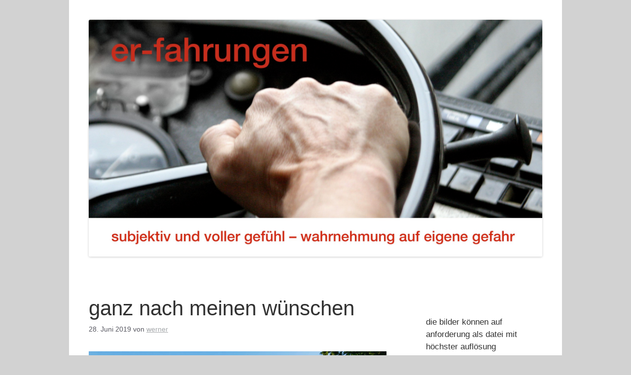

--- FILE ---
content_type: text/html; charset=UTF-8
request_url: https://er-fahrungen.org/2019/06/28/ganz-nach-meinen-wuenschen/
body_size: 11369
content:
<!DOCTYPE html>
<html lang="de">
<head>
	<meta charset="UTF-8">
	<title>ganz nach meinen wünschen &#8211; er-fahrungen</title>
<meta name='robots' content='max-image-preview:large' />
<meta name="viewport" content="width=device-width, initial-scale=1"><link rel="alternate" type="application/rss+xml" title="er-fahrungen &raquo; Feed" href="https://er-fahrungen.org/feed/" />
<link rel="alternate" type="application/rss+xml" title="er-fahrungen &raquo; Kommentar-Feed" href="https://er-fahrungen.org/comments/feed/" />
<link rel="alternate" title="oEmbed (JSON)" type="application/json+oembed" href="https://er-fahrungen.org/wp-json/oembed/1.0/embed?url=https%3A%2F%2Fer-fahrungen.org%2F2019%2F06%2F28%2Fganz-nach-meinen-wuenschen%2F" />
<link rel="alternate" title="oEmbed (XML)" type="text/xml+oembed" href="https://er-fahrungen.org/wp-json/oembed/1.0/embed?url=https%3A%2F%2Fer-fahrungen.org%2F2019%2F06%2F28%2Fganz-nach-meinen-wuenschen%2F&#038;format=xml" />
<style id='wp-img-auto-sizes-contain-inline-css'>
img:is([sizes=auto i],[sizes^="auto," i]){contain-intrinsic-size:3000px 1500px}
/*# sourceURL=wp-img-auto-sizes-contain-inline-css */
</style>
<style id='wp-emoji-styles-inline-css'>

	img.wp-smiley, img.emoji {
		display: inline !important;
		border: none !important;
		box-shadow: none !important;
		height: 1em !important;
		width: 1em !important;
		margin: 0 0.07em !important;
		vertical-align: -0.1em !important;
		background: none !important;
		padding: 0 !important;
	}
/*# sourceURL=wp-emoji-styles-inline-css */
</style>
<style id='wp-block-library-inline-css'>
:root{--wp-block-synced-color:#7a00df;--wp-block-synced-color--rgb:122,0,223;--wp-bound-block-color:var(--wp-block-synced-color);--wp-editor-canvas-background:#ddd;--wp-admin-theme-color:#007cba;--wp-admin-theme-color--rgb:0,124,186;--wp-admin-theme-color-darker-10:#006ba1;--wp-admin-theme-color-darker-10--rgb:0,107,160.5;--wp-admin-theme-color-darker-20:#005a87;--wp-admin-theme-color-darker-20--rgb:0,90,135;--wp-admin-border-width-focus:2px}@media (min-resolution:192dpi){:root{--wp-admin-border-width-focus:1.5px}}.wp-element-button{cursor:pointer}:root .has-very-light-gray-background-color{background-color:#eee}:root .has-very-dark-gray-background-color{background-color:#313131}:root .has-very-light-gray-color{color:#eee}:root .has-very-dark-gray-color{color:#313131}:root .has-vivid-green-cyan-to-vivid-cyan-blue-gradient-background{background:linear-gradient(135deg,#00d084,#0693e3)}:root .has-purple-crush-gradient-background{background:linear-gradient(135deg,#34e2e4,#4721fb 50%,#ab1dfe)}:root .has-hazy-dawn-gradient-background{background:linear-gradient(135deg,#faaca8,#dad0ec)}:root .has-subdued-olive-gradient-background{background:linear-gradient(135deg,#fafae1,#67a671)}:root .has-atomic-cream-gradient-background{background:linear-gradient(135deg,#fdd79a,#004a59)}:root .has-nightshade-gradient-background{background:linear-gradient(135deg,#330968,#31cdcf)}:root .has-midnight-gradient-background{background:linear-gradient(135deg,#020381,#2874fc)}:root{--wp--preset--font-size--normal:16px;--wp--preset--font-size--huge:42px}.has-regular-font-size{font-size:1em}.has-larger-font-size{font-size:2.625em}.has-normal-font-size{font-size:var(--wp--preset--font-size--normal)}.has-huge-font-size{font-size:var(--wp--preset--font-size--huge)}.has-text-align-center{text-align:center}.has-text-align-left{text-align:left}.has-text-align-right{text-align:right}.has-fit-text{white-space:nowrap!important}#end-resizable-editor-section{display:none}.aligncenter{clear:both}.items-justified-left{justify-content:flex-start}.items-justified-center{justify-content:center}.items-justified-right{justify-content:flex-end}.items-justified-space-between{justify-content:space-between}.screen-reader-text{border:0;clip-path:inset(50%);height:1px;margin:-1px;overflow:hidden;padding:0;position:absolute;width:1px;word-wrap:normal!important}.screen-reader-text:focus{background-color:#ddd;clip-path:none;color:#444;display:block;font-size:1em;height:auto;left:5px;line-height:normal;padding:15px 23px 14px;text-decoration:none;top:5px;width:auto;z-index:100000}html :where(.has-border-color){border-style:solid}html :where([style*=border-top-color]){border-top-style:solid}html :where([style*=border-right-color]){border-right-style:solid}html :where([style*=border-bottom-color]){border-bottom-style:solid}html :where([style*=border-left-color]){border-left-style:solid}html :where([style*=border-width]){border-style:solid}html :where([style*=border-top-width]){border-top-style:solid}html :where([style*=border-right-width]){border-right-style:solid}html :where([style*=border-bottom-width]){border-bottom-style:solid}html :where([style*=border-left-width]){border-left-style:solid}html :where(img[class*=wp-image-]){height:auto;max-width:100%}:where(figure){margin:0 0 1em}html :where(.is-position-sticky){--wp-admin--admin-bar--position-offset:var(--wp-admin--admin-bar--height,0px)}@media screen and (max-width:600px){html :where(.is-position-sticky){--wp-admin--admin-bar--position-offset:0px}}

/*# sourceURL=wp-block-library-inline-css */
</style><style id='wp-block-archives-inline-css'>
.wp-block-archives{box-sizing:border-box}.wp-block-archives-dropdown label{display:block}
/*# sourceURL=https://er-fahrungen.org/wp-includes/blocks/archives/style.min.css */
</style>
<style id='wp-block-heading-inline-css'>
h1:where(.wp-block-heading).has-background,h2:where(.wp-block-heading).has-background,h3:where(.wp-block-heading).has-background,h4:where(.wp-block-heading).has-background,h5:where(.wp-block-heading).has-background,h6:where(.wp-block-heading).has-background{padding:1.25em 2.375em}h1.has-text-align-left[style*=writing-mode]:where([style*=vertical-lr]),h1.has-text-align-right[style*=writing-mode]:where([style*=vertical-rl]),h2.has-text-align-left[style*=writing-mode]:where([style*=vertical-lr]),h2.has-text-align-right[style*=writing-mode]:where([style*=vertical-rl]),h3.has-text-align-left[style*=writing-mode]:where([style*=vertical-lr]),h3.has-text-align-right[style*=writing-mode]:where([style*=vertical-rl]),h4.has-text-align-left[style*=writing-mode]:where([style*=vertical-lr]),h4.has-text-align-right[style*=writing-mode]:where([style*=vertical-rl]),h5.has-text-align-left[style*=writing-mode]:where([style*=vertical-lr]),h5.has-text-align-right[style*=writing-mode]:where([style*=vertical-rl]),h6.has-text-align-left[style*=writing-mode]:where([style*=vertical-lr]),h6.has-text-align-right[style*=writing-mode]:where([style*=vertical-rl]){rotate:180deg}
/*# sourceURL=https://er-fahrungen.org/wp-includes/blocks/heading/style.min.css */
</style>
<style id='wp-block-page-list-inline-css'>
.wp-block-navigation .wp-block-page-list{align-items:var(--navigation-layout-align,initial);background-color:inherit;display:flex;flex-direction:var(--navigation-layout-direction,initial);flex-wrap:var(--navigation-layout-wrap,wrap);justify-content:var(--navigation-layout-justify,initial)}.wp-block-navigation .wp-block-navigation-item{background-color:inherit}.wp-block-page-list{box-sizing:border-box}
/*# sourceURL=https://er-fahrungen.org/wp-includes/blocks/page-list/style.min.css */
</style>
<style id='wp-block-group-inline-css'>
.wp-block-group{box-sizing:border-box}:where(.wp-block-group.wp-block-group-is-layout-constrained){position:relative}
/*# sourceURL=https://er-fahrungen.org/wp-includes/blocks/group/style.min.css */
</style>
<style id='wp-block-paragraph-inline-css'>
.is-small-text{font-size:.875em}.is-regular-text{font-size:1em}.is-large-text{font-size:2.25em}.is-larger-text{font-size:3em}.has-drop-cap:not(:focus):first-letter{float:left;font-size:8.4em;font-style:normal;font-weight:100;line-height:.68;margin:.05em .1em 0 0;text-transform:uppercase}body.rtl .has-drop-cap:not(:focus):first-letter{float:none;margin-left:.1em}p.has-drop-cap.has-background{overflow:hidden}:root :where(p.has-background){padding:1.25em 2.375em}:where(p.has-text-color:not(.has-link-color)) a{color:inherit}p.has-text-align-left[style*="writing-mode:vertical-lr"],p.has-text-align-right[style*="writing-mode:vertical-rl"]{rotate:180deg}
/*# sourceURL=https://er-fahrungen.org/wp-includes/blocks/paragraph/style.min.css */
</style>
<style id='global-styles-inline-css'>
:root{--wp--preset--aspect-ratio--square: 1;--wp--preset--aspect-ratio--4-3: 4/3;--wp--preset--aspect-ratio--3-4: 3/4;--wp--preset--aspect-ratio--3-2: 3/2;--wp--preset--aspect-ratio--2-3: 2/3;--wp--preset--aspect-ratio--16-9: 16/9;--wp--preset--aspect-ratio--9-16: 9/16;--wp--preset--color--black: #000000;--wp--preset--color--cyan-bluish-gray: #abb8c3;--wp--preset--color--white: #ffffff;--wp--preset--color--pale-pink: #f78da7;--wp--preset--color--vivid-red: #cf2e2e;--wp--preset--color--luminous-vivid-orange: #ff6900;--wp--preset--color--luminous-vivid-amber: #fcb900;--wp--preset--color--light-green-cyan: #7bdcb5;--wp--preset--color--vivid-green-cyan: #00d084;--wp--preset--color--pale-cyan-blue: #8ed1fc;--wp--preset--color--vivid-cyan-blue: #0693e3;--wp--preset--color--vivid-purple: #9b51e0;--wp--preset--color--contrast: var(--contrast);--wp--preset--color--contrast-2: var(--contrast-2);--wp--preset--color--contrast-3: var(--contrast-3);--wp--preset--color--base: var(--base);--wp--preset--color--base-2: var(--base-2);--wp--preset--color--base-3: var(--base-3);--wp--preset--color--accent: var(--accent);--wp--preset--gradient--vivid-cyan-blue-to-vivid-purple: linear-gradient(135deg,rgb(6,147,227) 0%,rgb(155,81,224) 100%);--wp--preset--gradient--light-green-cyan-to-vivid-green-cyan: linear-gradient(135deg,rgb(122,220,180) 0%,rgb(0,208,130) 100%);--wp--preset--gradient--luminous-vivid-amber-to-luminous-vivid-orange: linear-gradient(135deg,rgb(252,185,0) 0%,rgb(255,105,0) 100%);--wp--preset--gradient--luminous-vivid-orange-to-vivid-red: linear-gradient(135deg,rgb(255,105,0) 0%,rgb(207,46,46) 100%);--wp--preset--gradient--very-light-gray-to-cyan-bluish-gray: linear-gradient(135deg,rgb(238,238,238) 0%,rgb(169,184,195) 100%);--wp--preset--gradient--cool-to-warm-spectrum: linear-gradient(135deg,rgb(74,234,220) 0%,rgb(151,120,209) 20%,rgb(207,42,186) 40%,rgb(238,44,130) 60%,rgb(251,105,98) 80%,rgb(254,248,76) 100%);--wp--preset--gradient--blush-light-purple: linear-gradient(135deg,rgb(255,206,236) 0%,rgb(152,150,240) 100%);--wp--preset--gradient--blush-bordeaux: linear-gradient(135deg,rgb(254,205,165) 0%,rgb(254,45,45) 50%,rgb(107,0,62) 100%);--wp--preset--gradient--luminous-dusk: linear-gradient(135deg,rgb(255,203,112) 0%,rgb(199,81,192) 50%,rgb(65,88,208) 100%);--wp--preset--gradient--pale-ocean: linear-gradient(135deg,rgb(255,245,203) 0%,rgb(182,227,212) 50%,rgb(51,167,181) 100%);--wp--preset--gradient--electric-grass: linear-gradient(135deg,rgb(202,248,128) 0%,rgb(113,206,126) 100%);--wp--preset--gradient--midnight: linear-gradient(135deg,rgb(2,3,129) 0%,rgb(40,116,252) 100%);--wp--preset--font-size--small: 13px;--wp--preset--font-size--medium: 20px;--wp--preset--font-size--large: 36px;--wp--preset--font-size--x-large: 42px;--wp--preset--spacing--20: 0.44rem;--wp--preset--spacing--30: 0.67rem;--wp--preset--spacing--40: 1rem;--wp--preset--spacing--50: 1.5rem;--wp--preset--spacing--60: 2.25rem;--wp--preset--spacing--70: 3.38rem;--wp--preset--spacing--80: 5.06rem;--wp--preset--shadow--natural: 6px 6px 9px rgba(0, 0, 0, 0.2);--wp--preset--shadow--deep: 12px 12px 50px rgba(0, 0, 0, 0.4);--wp--preset--shadow--sharp: 6px 6px 0px rgba(0, 0, 0, 0.2);--wp--preset--shadow--outlined: 6px 6px 0px -3px rgb(255, 255, 255), 6px 6px rgb(0, 0, 0);--wp--preset--shadow--crisp: 6px 6px 0px rgb(0, 0, 0);}:where(.is-layout-flex){gap: 0.5em;}:where(.is-layout-grid){gap: 0.5em;}body .is-layout-flex{display: flex;}.is-layout-flex{flex-wrap: wrap;align-items: center;}.is-layout-flex > :is(*, div){margin: 0;}body .is-layout-grid{display: grid;}.is-layout-grid > :is(*, div){margin: 0;}:where(.wp-block-columns.is-layout-flex){gap: 2em;}:where(.wp-block-columns.is-layout-grid){gap: 2em;}:where(.wp-block-post-template.is-layout-flex){gap: 1.25em;}:where(.wp-block-post-template.is-layout-grid){gap: 1.25em;}.has-black-color{color: var(--wp--preset--color--black) !important;}.has-cyan-bluish-gray-color{color: var(--wp--preset--color--cyan-bluish-gray) !important;}.has-white-color{color: var(--wp--preset--color--white) !important;}.has-pale-pink-color{color: var(--wp--preset--color--pale-pink) !important;}.has-vivid-red-color{color: var(--wp--preset--color--vivid-red) !important;}.has-luminous-vivid-orange-color{color: var(--wp--preset--color--luminous-vivid-orange) !important;}.has-luminous-vivid-amber-color{color: var(--wp--preset--color--luminous-vivid-amber) !important;}.has-light-green-cyan-color{color: var(--wp--preset--color--light-green-cyan) !important;}.has-vivid-green-cyan-color{color: var(--wp--preset--color--vivid-green-cyan) !important;}.has-pale-cyan-blue-color{color: var(--wp--preset--color--pale-cyan-blue) !important;}.has-vivid-cyan-blue-color{color: var(--wp--preset--color--vivid-cyan-blue) !important;}.has-vivid-purple-color{color: var(--wp--preset--color--vivid-purple) !important;}.has-black-background-color{background-color: var(--wp--preset--color--black) !important;}.has-cyan-bluish-gray-background-color{background-color: var(--wp--preset--color--cyan-bluish-gray) !important;}.has-white-background-color{background-color: var(--wp--preset--color--white) !important;}.has-pale-pink-background-color{background-color: var(--wp--preset--color--pale-pink) !important;}.has-vivid-red-background-color{background-color: var(--wp--preset--color--vivid-red) !important;}.has-luminous-vivid-orange-background-color{background-color: var(--wp--preset--color--luminous-vivid-orange) !important;}.has-luminous-vivid-amber-background-color{background-color: var(--wp--preset--color--luminous-vivid-amber) !important;}.has-light-green-cyan-background-color{background-color: var(--wp--preset--color--light-green-cyan) !important;}.has-vivid-green-cyan-background-color{background-color: var(--wp--preset--color--vivid-green-cyan) !important;}.has-pale-cyan-blue-background-color{background-color: var(--wp--preset--color--pale-cyan-blue) !important;}.has-vivid-cyan-blue-background-color{background-color: var(--wp--preset--color--vivid-cyan-blue) !important;}.has-vivid-purple-background-color{background-color: var(--wp--preset--color--vivid-purple) !important;}.has-black-border-color{border-color: var(--wp--preset--color--black) !important;}.has-cyan-bluish-gray-border-color{border-color: var(--wp--preset--color--cyan-bluish-gray) !important;}.has-white-border-color{border-color: var(--wp--preset--color--white) !important;}.has-pale-pink-border-color{border-color: var(--wp--preset--color--pale-pink) !important;}.has-vivid-red-border-color{border-color: var(--wp--preset--color--vivid-red) !important;}.has-luminous-vivid-orange-border-color{border-color: var(--wp--preset--color--luminous-vivid-orange) !important;}.has-luminous-vivid-amber-border-color{border-color: var(--wp--preset--color--luminous-vivid-amber) !important;}.has-light-green-cyan-border-color{border-color: var(--wp--preset--color--light-green-cyan) !important;}.has-vivid-green-cyan-border-color{border-color: var(--wp--preset--color--vivid-green-cyan) !important;}.has-pale-cyan-blue-border-color{border-color: var(--wp--preset--color--pale-cyan-blue) !important;}.has-vivid-cyan-blue-border-color{border-color: var(--wp--preset--color--vivid-cyan-blue) !important;}.has-vivid-purple-border-color{border-color: var(--wp--preset--color--vivid-purple) !important;}.has-vivid-cyan-blue-to-vivid-purple-gradient-background{background: var(--wp--preset--gradient--vivid-cyan-blue-to-vivid-purple) !important;}.has-light-green-cyan-to-vivid-green-cyan-gradient-background{background: var(--wp--preset--gradient--light-green-cyan-to-vivid-green-cyan) !important;}.has-luminous-vivid-amber-to-luminous-vivid-orange-gradient-background{background: var(--wp--preset--gradient--luminous-vivid-amber-to-luminous-vivid-orange) !important;}.has-luminous-vivid-orange-to-vivid-red-gradient-background{background: var(--wp--preset--gradient--luminous-vivid-orange-to-vivid-red) !important;}.has-very-light-gray-to-cyan-bluish-gray-gradient-background{background: var(--wp--preset--gradient--very-light-gray-to-cyan-bluish-gray) !important;}.has-cool-to-warm-spectrum-gradient-background{background: var(--wp--preset--gradient--cool-to-warm-spectrum) !important;}.has-blush-light-purple-gradient-background{background: var(--wp--preset--gradient--blush-light-purple) !important;}.has-blush-bordeaux-gradient-background{background: var(--wp--preset--gradient--blush-bordeaux) !important;}.has-luminous-dusk-gradient-background{background: var(--wp--preset--gradient--luminous-dusk) !important;}.has-pale-ocean-gradient-background{background: var(--wp--preset--gradient--pale-ocean) !important;}.has-electric-grass-gradient-background{background: var(--wp--preset--gradient--electric-grass) !important;}.has-midnight-gradient-background{background: var(--wp--preset--gradient--midnight) !important;}.has-small-font-size{font-size: var(--wp--preset--font-size--small) !important;}.has-medium-font-size{font-size: var(--wp--preset--font-size--medium) !important;}.has-large-font-size{font-size: var(--wp--preset--font-size--large) !important;}.has-x-large-font-size{font-size: var(--wp--preset--font-size--x-large) !important;}
/*# sourceURL=global-styles-inline-css */
</style>

<style id='classic-theme-styles-inline-css'>
/*! This file is auto-generated */
.wp-block-button__link{color:#fff;background-color:#32373c;border-radius:9999px;box-shadow:none;text-decoration:none;padding:calc(.667em + 2px) calc(1.333em + 2px);font-size:1.125em}.wp-block-file__button{background:#32373c;color:#fff;text-decoration:none}
/*# sourceURL=/wp-includes/css/classic-themes.min.css */
</style>
<link rel='stylesheet' id='generate-style-css' href='https://er-fahrungen.org/wp-content/themes/generatepress/assets/css/main.min.css?ver=3.3.1' media='all' />
<style id='generate-style-inline-css'>
body{background-color:var(--contrast-3);color:var(--contrast);}a{color:#a4a7aa;}a{text-decoration:underline;}.entry-title a, .site-branding a, a.button, .wp-block-button__link, .main-navigation a{text-decoration:none;}a:hover, a:focus, a:active{color:var(--contrast);}.grid-container{max-width:1000px;}.wp-block-group__inner-container{max-width:1000px;margin-left:auto;margin-right:auto;}.generate-back-to-top{font-size:20px;border-radius:3px;position:fixed;bottom:30px;right:30px;line-height:40px;width:40px;text-align:center;z-index:10;transition:opacity 300ms ease-in-out;opacity:0.1;transform:translateY(1000px);}.generate-back-to-top__show{opacity:1;transform:translateY(0);}:root{--contrast:#323232;--contrast-2:#575760;--contrast-3:#d2d2d2;--base:#f0f0f0;--base-2:#f7f8f9;--base-3:#ffffff;--accent:#1e73be;}:root .has-contrast-color{color:var(--contrast);}:root .has-contrast-background-color{background-color:var(--contrast);}:root .has-contrast-2-color{color:var(--contrast-2);}:root .has-contrast-2-background-color{background-color:var(--contrast-2);}:root .has-contrast-3-color{color:var(--contrast-3);}:root .has-contrast-3-background-color{background-color:var(--contrast-3);}:root .has-base-color{color:var(--base);}:root .has-base-background-color{background-color:var(--base);}:root .has-base-2-color{color:var(--base-2);}:root .has-base-2-background-color{background-color:var(--base-2);}:root .has-base-3-color{color:var(--base-3);}:root .has-base-3-background-color{background-color:var(--base-3);}:root .has-accent-color{color:var(--accent);}:root .has-accent-background-color{background-color:var(--accent);}.top-bar{background-color:#636363;color:#ffffff;}.top-bar a{color:#ffffff;}.top-bar a:hover{color:#303030;}.site-header{background-color:var(--base-3);}.main-title a,.main-title a:hover{color:var(--contrast);}.site-description{color:var(--contrast-2);}.mobile-menu-control-wrapper .menu-toggle,.mobile-menu-control-wrapper .menu-toggle:hover,.mobile-menu-control-wrapper .menu-toggle:focus,.has-inline-mobile-toggle #site-navigation.toggled{background-color:rgba(0, 0, 0, 0.02);}.main-navigation,.main-navigation ul ul{background-color:var(--base-3);}.main-navigation .main-nav ul li a, .main-navigation .menu-toggle, .main-navigation .menu-bar-items{color:var(--contrast);}.main-navigation .main-nav ul li:not([class*="current-menu-"]):hover > a, .main-navigation .main-nav ul li:not([class*="current-menu-"]):focus > a, .main-navigation .main-nav ul li.sfHover:not([class*="current-menu-"]) > a, .main-navigation .menu-bar-item:hover > a, .main-navigation .menu-bar-item.sfHover > a{color:var(--accent);}button.menu-toggle:hover,button.menu-toggle:focus{color:var(--contrast);}.main-navigation .main-nav ul li[class*="current-menu-"] > a{color:var(--accent);}.navigation-search input[type="search"],.navigation-search input[type="search"]:active, .navigation-search input[type="search"]:focus, .main-navigation .main-nav ul li.search-item.active > a, .main-navigation .menu-bar-items .search-item.active > a{color:var(--accent);}.main-navigation ul ul{background-color:var(--base);}.separate-containers .inside-article, .separate-containers .comments-area, .separate-containers .page-header, .one-container .container, .separate-containers .paging-navigation, .inside-page-header{background-color:var(--base-3);}.entry-title a{color:var(--contrast);}.entry-title a:hover{color:var(--contrast-2);}.entry-meta{color:var(--contrast-2);}.sidebar .widget{background-color:var(--base-3);}.footer-widgets{background-color:var(--contrast-3);}.site-info{background-color:var(--contrast-3);}input[type="text"],input[type="email"],input[type="url"],input[type="password"],input[type="search"],input[type="tel"],input[type="number"],textarea,select{color:var(--contrast);background-color:var(--base-2);border-color:var(--base);}input[type="text"]:focus,input[type="email"]:focus,input[type="url"]:focus,input[type="password"]:focus,input[type="search"]:focus,input[type="tel"]:focus,input[type="number"]:focus,textarea:focus,select:focus{color:var(--contrast);background-color:var(--base-2);border-color:var(--contrast-3);}button,html input[type="button"],input[type="reset"],input[type="submit"],a.button,a.wp-block-button__link:not(.has-background){color:#ffffff;background-color:#55555e;}button:hover,html input[type="button"]:hover,input[type="reset"]:hover,input[type="submit"]:hover,a.button:hover,button:focus,html input[type="button"]:focus,input[type="reset"]:focus,input[type="submit"]:focus,a.button:focus,a.wp-block-button__link:not(.has-background):active,a.wp-block-button__link:not(.has-background):focus,a.wp-block-button__link:not(.has-background):hover{color:#ffffff;background-color:#3f4047;}a.generate-back-to-top{background-color:rgba( 0,0,0,0.4 );color:#ffffff;}a.generate-back-to-top:hover,a.generate-back-to-top:focus{background-color:rgba( 0,0,0,0.6 );color:#ffffff;}:root{--gp-search-modal-bg-color:var(--base-3);--gp-search-modal-text-color:var(--contrast);--gp-search-modal-overlay-bg-color:rgba(0,0,0,0.2);}@media (max-width:768px){.main-navigation .menu-bar-item:hover > a, .main-navigation .menu-bar-item.sfHover > a{background:none;color:var(--contrast);}}.inside-top-bar.grid-container{max-width:1080px;}.inside-header{padding:40px;}.inside-header.grid-container{max-width:1080px;}.site-main .wp-block-group__inner-container{padding:40px;}.separate-containers .paging-navigation{padding-top:20px;padding-bottom:20px;}.entry-content .alignwide, body:not(.no-sidebar) .entry-content .alignfull{margin-left:-40px;width:calc(100% + 80px);max-width:calc(100% + 80px);}.rtl .menu-item-has-children .dropdown-menu-toggle{padding-left:20px;}.rtl .main-navigation .main-nav ul li.menu-item-has-children > a{padding-right:20px;}.footer-widgets-container.grid-container{max-width:1080px;}.inside-site-info.grid-container{max-width:1080px;}@media (max-width:768px){.separate-containers .inside-article, .separate-containers .comments-area, .separate-containers .page-header, .separate-containers .paging-navigation, .one-container .site-content, .inside-page-header{padding:30px;}.site-main .wp-block-group__inner-container{padding:30px;}.inside-top-bar{padding-right:30px;padding-left:30px;}.inside-header{padding-right:30px;padding-left:30px;}.widget-area .widget{padding-top:30px;padding-right:30px;padding-bottom:30px;padding-left:30px;}.footer-widgets-container{padding-top:30px;padding-right:30px;padding-bottom:30px;padding-left:30px;}.inside-site-info{padding-right:30px;padding-left:30px;}.entry-content .alignwide, body:not(.no-sidebar) .entry-content .alignfull{margin-left:-30px;width:calc(100% + 60px);max-width:calc(100% + 60px);}.one-container .site-main .paging-navigation{margin-bottom:20px;}}/* End cached CSS */.is-right-sidebar{width:30%;}.is-left-sidebar{width:30%;}.site-content .content-area{width:70%;}@media (max-width:768px){.main-navigation .menu-toggle,.sidebar-nav-mobile:not(#sticky-placeholder){display:block;}.main-navigation ul,.gen-sidebar-nav,.main-navigation:not(.slideout-navigation):not(.toggled) .main-nav > ul,.has-inline-mobile-toggle #site-navigation .inside-navigation > *:not(.navigation-search):not(.main-nav){display:none;}.nav-align-right .inside-navigation,.nav-align-center .inside-navigation{justify-content:space-between;}}
/*# sourceURL=generate-style-inline-css */
</style>
<link rel='stylesheet' id='generate-child-css' href='https://er-fahrungen.org/wp-content/themes/generatepress-child/style.css?ver=1693247751' media='all' />
<link rel="https://api.w.org/" href="https://er-fahrungen.org/wp-json/" /><link rel="alternate" title="JSON" type="application/json" href="https://er-fahrungen.org/wp-json/wp/v2/posts/8685" /><link rel="EditURI" type="application/rsd+xml" title="RSD" href="https://er-fahrungen.org/xmlrpc.php?rsd" />
<meta name="generator" content="WordPress 6.9" />
<link rel="canonical" href="https://er-fahrungen.org/2019/06/28/ganz-nach-meinen-wuenschen/" />
<link rel='shortlink' href='https://er-fahrungen.org/?p=8685' />
<link rel="apple-touch-icon" sizes="180x180" href="/wp-content/uploads/fbrfg/apple-touch-icon.png">
<link rel="icon" type="image/png" sizes="32x32" href="/wp-content/uploads/fbrfg/favicon-32x32.png">
<link rel="icon" type="image/png" sizes="16x16" href="/wp-content/uploads/fbrfg/favicon-16x16.png">
<link rel="manifest" href="/wp-content/uploads/fbrfg/site.webmanifest">
<link rel="mask-icon" href="/wp-content/uploads/fbrfg/safari-pinned-tab.svg" color="#5bbad5">
<link rel="shortcut icon" href="/wp-content/uploads/fbrfg/favicon.ico">
<meta name="msapplication-TileColor" content="#da532c">
<meta name="msapplication-config" content="/wp-content/uploads/fbrfg/browserconfig.xml">
<meta name="theme-color" content="#ffffff"></head>

<body class="wp-singular post-template-default single single-post postid-8685 single-format-standard wp-custom-logo wp-embed-responsive wp-theme-generatepress wp-child-theme-generatepress-child right-sidebar nav-below-header one-container header-aligned-center dropdown-hover" itemtype="https://schema.org/Blog" itemscope>
	<a class="screen-reader-text skip-link" href="#content" title="Zum Inhalt springen">Zum Inhalt springen</a>		<header class="site-header grid-container" id="masthead" aria-label="Site"  itemtype="https://schema.org/WPHeader" itemscope>
			<div class="inside-header">
				<div class="site-logo">
					<a href="https://er-fahrungen.org/" rel="home">
						<img  class="header-image is-logo-image" alt="er-fahrungen" src="https://er-fahrungen.org/wp-content/uploads/2014/12/cropped-IMG_9100nimbild1.jpg" width="2000" height="1044" />
					</a>
				</div>			</div>
		</header>
		
	<div class="site grid-container container hfeed" id="page">
				<div class="site-content" id="content">
			
	<div class="content-area" id="primary">
		<main class="site-main" id="main">
			
<article id="post-8685" class="post-8685 post type-post status-publish format-standard hentry category-allgemein" itemtype="https://schema.org/CreativeWork" itemscope>
	<div class="inside-article">
					<header class="entry-header" aria-label="Inhalt">
				<h1 class="entry-title" itemprop="headline">ganz nach meinen wünschen</h1>		<div class="entry-meta">
			<span class="posted-on"><time class="entry-date published" datetime="2019-06-28T01:09:15+02:00" itemprop="datePublished">28. Juni 2019</time></span> <span class="byline">von <span class="author vcard" itemprop="author" itemtype="https://schema.org/Person" itemscope><a class="url fn n" href="https://er-fahrungen.org/author/werner/" title="Alle Beiträge von werner anzeigen" rel="author" itemprop="url"><span class="author-name" itemprop="name">werner</span></a></span></span> 		</div>
					</header>
			
		<div class="entry-content" itemprop="text">
			<p><img fetchpriority="high" decoding="async" src="https://er-fahrungen.org/wp-content/uploads/2019/06/img_0152.jpg" class="size-full wp-image-8672" width="800" height="600" srcset="https://er-fahrungen.org/wp-content/uploads/2019/06/img_0152.jpg 800w, https://er-fahrungen.org/wp-content/uploads/2019/06/img_0152-300x225.jpg 300w, https://er-fahrungen.org/wp-content/uploads/2019/06/img_0152-624x468.jpg 624w" sizes="(max-width: 800px) 100vw, 800px" /></p>
<p><strong><a href="https://de.m.wikipedia.org/wiki/Ladenburg">ladenburg</a> ist ein bildschönes städtchen, das uns ganz herzlich willkommen geheißen hat &#8211; an dem modernen, voll mit der alten stadt verwaxenen rathaus war der omnibus auf einer anzeigetafel angekündigt:</strong></p>
<p><strong></strong></p>
<p><strong><img decoding="async" src="https://er-fahrungen.org/wp-content/uploads/2019/06/img_0137.jpg" class="size-full wp-image-8674" width="800" height="600" srcset="https://er-fahrungen.org/wp-content/uploads/2019/06/img_0137.jpg 800w, https://er-fahrungen.org/wp-content/uploads/2019/06/img_0137-300x225.jpg 300w, https://er-fahrungen.org/wp-content/uploads/2019/06/img_0137-624x468.jpg 624w" sizes="(max-width: 800px) 100vw, 800px" /><img decoding="async" src="https://er-fahrungen.org/wp-content/uploads/2019/06/img_0168.jpg" class="size-full wp-image-8673" width="800" height="600" srcset="https://er-fahrungen.org/wp-content/uploads/2019/06/img_0168.jpg 800w, https://er-fahrungen.org/wp-content/uploads/2019/06/img_0168-300x225.jpg 300w, https://er-fahrungen.org/wp-content/uploads/2019/06/img_0168-624x468.jpg 624w" sizes="(max-width: 800px) 100vw, 800px" /></strong></p>
<p><strong></strong></p>
<p><strong>überhaupt gab es schöne beispiele, alt &amp; neu intelligent &amp; fruchtbar zu kombinieren und das große ganze lebendig zu halten.</strong></p>
<p><strong></strong></p>
<p><strong><img loading="lazy" decoding="async" src="https://er-fahrungen.org/wp-content/uploads/2019/06/img_0167.jpg" class="size-full wp-image-8675" width="800" height="600" srcset="https://er-fahrungen.org/wp-content/uploads/2019/06/img_0167.jpg 800w, https://er-fahrungen.org/wp-content/uploads/2019/06/img_0167-300x225.jpg 300w, https://er-fahrungen.org/wp-content/uploads/2019/06/img_0167-624x468.jpg 624w" sizes="auto, (max-width: 800px) 100vw, 800px" /></strong></p>
<p><strong><img loading="lazy" decoding="async" src="https://er-fahrungen.org/wp-content/uploads/2019/06/img_0162.jpg" class="size-full wp-image-8676" width="800" height="600" srcset="https://er-fahrungen.org/wp-content/uploads/2019/06/img_0162.jpg 800w, https://er-fahrungen.org/wp-content/uploads/2019/06/img_0162-300x225.jpg 300w, https://er-fahrungen.org/wp-content/uploads/2019/06/img_0162-624x468.jpg 624w" sizes="auto, (max-width: 800px) 100vw, 800px" /></strong></p>
<p><strong></strong></p>
<p><strong>die ganze altstadt besteht aus organisch gewaxenen einzelhäusern, die ihre unverwechselbaren stimmen in einer vielfältigen architektonischen sinfonie erklingen lassen.</strong></p>
<p><strong></strong></p>
<p><strong><img loading="lazy" decoding="async" src="https://er-fahrungen.org/wp-content/uploads/2019/06/img_0145.jpg" class="size-full wp-image-8677" width="800" height="600" srcset="https://er-fahrungen.org/wp-content/uploads/2019/06/img_0145.jpg 800w, https://er-fahrungen.org/wp-content/uploads/2019/06/img_0145-300x225.jpg 300w, https://er-fahrungen.org/wp-content/uploads/2019/06/img_0145-624x468.jpg 624w" sizes="auto, (max-width: 800px) 100vw, 800px" /></strong></p>
<p><strong></strong></p>
<p><strong>dann gibt es noch den neckar, der hier besonders breit ist. </strong></p>
<p><strong></strong></p>
<p><strong><img loading="lazy" decoding="async" src="https://er-fahrungen.org/wp-content/uploads/2019/06/img_0163.jpg" class="size-full wp-image-8678" width="800" height="600" srcset="https://er-fahrungen.org/wp-content/uploads/2019/06/img_0163.jpg 800w, https://er-fahrungen.org/wp-content/uploads/2019/06/img_0163-300x225.jpg 300w, https://er-fahrungen.org/wp-content/uploads/2019/06/img_0163-624x468.jpg 624w" sizes="auto, (max-width: 800px) 100vw, 800px" /></strong></p>
<p><strong></strong></p>
<p><strong>gestern abend war die band dort schwimmen. es herrscht eine affenhitze und ganz wenige menschen sind draußen unterwegs, aber vor dem omnibus habe ich fast den ganzen tag schatten. wir haben verstärkung bekommen von lisa &amp; christopher, mit dem pia in den schrecklich kalten letzten wochen des letzten jahres mitgefahren ist.</strong></p>
<p><strong></strong></p>
<p><strong><img loading="lazy" decoding="async" src="https://er-fahrungen.org/wp-content/uploads/2019/06/img_0151.jpg" class="size-full wp-image-8681" width="800" height="600" srcset="https://er-fahrungen.org/wp-content/uploads/2019/06/img_0151.jpg 800w, https://er-fahrungen.org/wp-content/uploads/2019/06/img_0151-300x225.jpg 300w, https://er-fahrungen.org/wp-content/uploads/2019/06/img_0151-624x468.jpg 624w" sizes="auto, (max-width: 800px) 100vw, 800px" /><img loading="lazy" decoding="async" src="https://er-fahrungen.org/wp-content/uploads/2019/06/img_0159.jpg" class="size-full wp-image-8680" width="800" height="600" srcset="https://er-fahrungen.org/wp-content/uploads/2019/06/img_0159.jpg 800w, https://er-fahrungen.org/wp-content/uploads/2019/06/img_0159-300x225.jpg 300w, https://er-fahrungen.org/wp-content/uploads/2019/06/img_0159-624x468.jpg 624w" sizes="auto, (max-width: 800px) 100vw, 800px" /><img loading="lazy" decoding="async" src="https://er-fahrungen.org/wp-content/uploads/2019/06/img_0158.jpg" class="size-full wp-image-8679" width="800" height="600" srcset="https://er-fahrungen.org/wp-content/uploads/2019/06/img_0158.jpg 800w, https://er-fahrungen.org/wp-content/uploads/2019/06/img_0158-300x225.jpg 300w, https://er-fahrungen.org/wp-content/uploads/2019/06/img_0158-624x468.jpg 624w" sizes="auto, (max-width: 800px) 100vw, 800px" /></strong></p>
<p><strong></strong></p>
<p><strong>die band gibt ihr bestes und wir nähern uns der 500er schwelle. abends kühlt es sich nicht ab und alle sind angenehm erschöpft &amp; ermattet &#8211; wenn es sowas gibt.</strong></p>
<p><strong></strong></p>
<p><strong><img loading="lazy" decoding="async" src="https://er-fahrungen.org/wp-content/uploads/2019/06/img_0146.jpg" class="size-full wp-image-8682" width="800" height="599" srcset="https://er-fahrungen.org/wp-content/uploads/2019/06/img_0146.jpg 800w, https://er-fahrungen.org/wp-content/uploads/2019/06/img_0146-300x225.jpg 300w, https://er-fahrungen.org/wp-content/uploads/2019/06/img_0146-624x467.jpg 624w" sizes="auto, (max-width: 800px) 100vw, 800px" /><img loading="lazy" decoding="async" src="https://er-fahrungen.org/wp-content/uploads/2019/06/img_0171.jpg" class="size-full wp-image-8683" width="800" height="600" srcset="https://er-fahrungen.org/wp-content/uploads/2019/06/img_0171.jpg 800w, https://er-fahrungen.org/wp-content/uploads/2019/06/img_0171-300x225.jpg 300w, https://er-fahrungen.org/wp-content/uploads/2019/06/img_0171-624x468.jpg 624w" sizes="auto, (max-width: 800px) 100vw, 800px" /></strong></p>
<p><strong></strong></p>
<p><strong>morgen müssen wir um sechs uhr aufstehen, weil um acht der erste unterricht am carl benz gymnasium beginnt. herr benz hat hier die erste garage der welt gebaut.</strong></p>
<p><strong></strong></p>
<p><strong><img loading="lazy" decoding="async" src="https://er-fahrungen.org/wp-content/uploads/2019/06/img_0144.jpg" class="size-full wp-image-8684" width="800" height="600" srcset="https://er-fahrungen.org/wp-content/uploads/2019/06/img_0144.jpg 800w, https://er-fahrungen.org/wp-content/uploads/2019/06/img_0144-300x225.jpg 300w, https://er-fahrungen.org/wp-content/uploads/2019/06/img_0144-624x468.jpg 624w" sizes="auto, (max-width: 800px) 100vw, 800px" /></strong></p>
		</div>

				<footer class="entry-meta" aria-label="Entry meta">
			<span class="cat-links"><span class="gp-icon icon-categories"><svg viewBox="0 0 512 512" aria-hidden="true" xmlns="http://www.w3.org/2000/svg" width="1em" height="1em"><path d="M0 112c0-26.51 21.49-48 48-48h110.014a48 48 0 0143.592 27.907l12.349 26.791A16 16 0 00228.486 128H464c26.51 0 48 21.49 48 48v224c0 26.51-21.49 48-48 48H48c-26.51 0-48-21.49-48-48V112z" /></svg></span><span class="screen-reader-text">Kategorien </span><a href="https://er-fahrungen.org/category/allgemein/" rel="category tag">Allgemein</a></span> 		<nav id="nav-below" class="post-navigation" aria-label="Posts">
			<div class="nav-previous"><span class="gp-icon icon-arrow-left"><svg viewBox="0 0 192 512" aria-hidden="true" xmlns="http://www.w3.org/2000/svg" width="1em" height="1em" fill-rule="evenodd" clip-rule="evenodd" stroke-linejoin="round" stroke-miterlimit="1.414"><path d="M178.425 138.212c0 2.265-1.133 4.813-2.832 6.512L64.276 256.001l111.317 111.277c1.7 1.7 2.832 4.247 2.832 6.513 0 2.265-1.133 4.813-2.832 6.512L161.43 394.46c-1.7 1.7-4.249 2.832-6.514 2.832-2.266 0-4.816-1.133-6.515-2.832L16.407 262.514c-1.699-1.7-2.832-4.248-2.832-6.513 0-2.265 1.133-4.813 2.832-6.512l131.994-131.947c1.7-1.699 4.249-2.831 6.515-2.831 2.265 0 4.815 1.132 6.514 2.831l14.163 14.157c1.7 1.7 2.832 3.965 2.832 6.513z" fill-rule="nonzero" /></svg></span><span class="prev"><a href="https://er-fahrungen.org/2019/06/26/bevor-es-zu-spaet-ist/" rel="prev">bevor es zu spät ist</a></span></div><div class="nav-next"><span class="gp-icon icon-arrow-right"><svg viewBox="0 0 192 512" aria-hidden="true" xmlns="http://www.w3.org/2000/svg" width="1em" height="1em" fill-rule="evenodd" clip-rule="evenodd" stroke-linejoin="round" stroke-miterlimit="1.414"><path d="M178.425 256.001c0 2.266-1.133 4.815-2.832 6.515L43.599 394.509c-1.7 1.7-4.248 2.833-6.514 2.833s-4.816-1.133-6.515-2.833l-14.163-14.162c-1.699-1.7-2.832-3.966-2.832-6.515 0-2.266 1.133-4.815 2.832-6.515l111.317-111.316L16.407 144.685c-1.699-1.7-2.832-4.249-2.832-6.515s1.133-4.815 2.832-6.515l14.163-14.162c1.7-1.7 4.249-2.833 6.515-2.833s4.815 1.133 6.514 2.833l131.994 131.993c1.7 1.7 2.832 4.249 2.832 6.515z" fill-rule="nonzero" /></svg></span><span class="next"><a href="https://er-fahrungen.org/2019/07/01/fare-well-sunshine/" rel="next">fare well sunshine</a></span></div>		</nav>
				</footer>
			</div>
</article>
		</main>
	</div>

	<div class="widget-area sidebar is-right-sidebar" id="right-sidebar">
	<div class="inside-right-sidebar">
		<aside id="block-13" class="widget inner-padding widget_block">
<h6 class="wp-block-heading">die bilder können auf anforderung als datei mit höchster auflösung geschickt werden - free of charge - und stehen sowieso allen frei zur verfügung.</h6>
</aside><aside id="block-14" class="widget inner-padding widget_block widget_text">
<p></p>
</aside><aside id="block-4" class="widget inner-padding widget_block">
<div class="wp-block-group"><div class="wp-block-group__inner-container is-layout-flow wp-block-group-is-layout-flow">
<p>Alle Beiträge:</p>


<ul class="wp-block-archives-list wp-block-archives">	<li><a href='https://er-fahrungen.org/2026/01/'>Januar 2026</a></li>
	<li><a href='https://er-fahrungen.org/2025/12/'>Dezember 2025</a></li>
	<li><a href='https://er-fahrungen.org/2025/11/'>November 2025</a></li>
	<li><a href='https://er-fahrungen.org/2025/10/'>Oktober 2025</a></li>
	<li><a href='https://er-fahrungen.org/2025/09/'>September 2025</a></li>
	<li><a href='https://er-fahrungen.org/2025/05/'>Mai 2025</a></li>
	<li><a href='https://er-fahrungen.org/2025/04/'>April 2025</a></li>
	<li><a href='https://er-fahrungen.org/2024/10/'>Oktober 2024</a></li>
	<li><a href='https://er-fahrungen.org/2024/09/'>September 2024</a></li>
	<li><a href='https://er-fahrungen.org/2024/08/'>August 2024</a></li>
	<li><a href='https://er-fahrungen.org/2024/07/'>Juli 2024</a></li>
	<li><a href='https://er-fahrungen.org/2024/06/'>Juni 2024</a></li>
	<li><a href='https://er-fahrungen.org/2024/05/'>Mai 2024</a></li>
	<li><a href='https://er-fahrungen.org/2024/04/'>April 2024</a></li>
	<li><a href='https://er-fahrungen.org/2024/03/'>März 2024</a></li>
	<li><a href='https://er-fahrungen.org/2024/02/'>Februar 2024</a></li>
	<li><a href='https://er-fahrungen.org/2023/10/'>Oktober 2023</a></li>
	<li><a href='https://er-fahrungen.org/2023/09/'>September 2023</a></li>
	<li><a href='https://er-fahrungen.org/2023/08/'>August 2023</a></li>
	<li><a href='https://er-fahrungen.org/2023/07/'>Juli 2023</a></li>
	<li><a href='https://er-fahrungen.org/2023/06/'>Juni 2023</a></li>
	<li><a href='https://er-fahrungen.org/2023/05/'>Mai 2023</a></li>
	<li><a href='https://er-fahrungen.org/2023/04/'>April 2023</a></li>
	<li><a href='https://er-fahrungen.org/2023/02/'>Februar 2023</a></li>
	<li><a href='https://er-fahrungen.org/2023/01/'>Januar 2023</a></li>
	<li><a href='https://er-fahrungen.org/2022/12/'>Dezember 2022</a></li>
	<li><a href='https://er-fahrungen.org/2022/11/'>November 2022</a></li>
	<li><a href='https://er-fahrungen.org/2022/10/'>Oktober 2022</a></li>
	<li><a href='https://er-fahrungen.org/2022/09/'>September 2022</a></li>
	<li><a href='https://er-fahrungen.org/2022/07/'>Juli 2022</a></li>
	<li><a href='https://er-fahrungen.org/2022/06/'>Juni 2022</a></li>
	<li><a href='https://er-fahrungen.org/2022/05/'>Mai 2022</a></li>
	<li><a href='https://er-fahrungen.org/2022/04/'>April 2022</a></li>
	<li><a href='https://er-fahrungen.org/2022/01/'>Januar 2022</a></li>
	<li><a href='https://er-fahrungen.org/2021/10/'>Oktober 2021</a></li>
	<li><a href='https://er-fahrungen.org/2021/09/'>September 2021</a></li>
	<li><a href='https://er-fahrungen.org/2021/08/'>August 2021</a></li>
	<li><a href='https://er-fahrungen.org/2021/07/'>Juli 2021</a></li>
	<li><a href='https://er-fahrungen.org/2021/06/'>Juni 2021</a></li>
	<li><a href='https://er-fahrungen.org/2021/05/'>Mai 2021</a></li>
	<li><a href='https://er-fahrungen.org/2020/12/'>Dezember 2020</a></li>
	<li><a href='https://er-fahrungen.org/2020/10/'>Oktober 2020</a></li>
	<li><a href='https://er-fahrungen.org/2020/09/'>September 2020</a></li>
	<li><a href='https://er-fahrungen.org/2020/08/'>August 2020</a></li>
	<li><a href='https://er-fahrungen.org/2020/07/'>Juli 2020</a></li>
	<li><a href='https://er-fahrungen.org/2020/06/'>Juni 2020</a></li>
	<li><a href='https://er-fahrungen.org/2020/05/'>Mai 2020</a></li>
	<li><a href='https://er-fahrungen.org/2020/04/'>April 2020</a></li>
	<li><a href='https://er-fahrungen.org/2020/03/'>März 2020</a></li>
	<li><a href='https://er-fahrungen.org/2020/02/'>Februar 2020</a></li>
	<li><a href='https://er-fahrungen.org/2019/12/'>Dezember 2019</a></li>
	<li><a href='https://er-fahrungen.org/2019/11/'>November 2019</a></li>
	<li><a href='https://er-fahrungen.org/2019/10/'>Oktober 2019</a></li>
	<li><a href='https://er-fahrungen.org/2019/09/'>September 2019</a></li>
	<li><a href='https://er-fahrungen.org/2019/08/'>August 2019</a></li>
	<li><a href='https://er-fahrungen.org/2019/07/'>Juli 2019</a></li>
	<li><a href='https://er-fahrungen.org/2019/06/'>Juni 2019</a></li>
	<li><a href='https://er-fahrungen.org/2019/05/'>Mai 2019</a></li>
	<li><a href='https://er-fahrungen.org/2019/04/'>April 2019</a></li>
	<li><a href='https://er-fahrungen.org/2019/03/'>März 2019</a></li>
	<li><a href='https://er-fahrungen.org/2019/02/'>Februar 2019</a></li>
	<li><a href='https://er-fahrungen.org/2018/11/'>November 2018</a></li>
	<li><a href='https://er-fahrungen.org/2018/10/'>Oktober 2018</a></li>
	<li><a href='https://er-fahrungen.org/2018/09/'>September 2018</a></li>
	<li><a href='https://er-fahrungen.org/2018/08/'>August 2018</a></li>
	<li><a href='https://er-fahrungen.org/2018/07/'>Juli 2018</a></li>
	<li><a href='https://er-fahrungen.org/2018/06/'>Juni 2018</a></li>
	<li><a href='https://er-fahrungen.org/2018/05/'>Mai 2018</a></li>
	<li><a href='https://er-fahrungen.org/2018/04/'>April 2018</a></li>
	<li><a href='https://er-fahrungen.org/2018/03/'>März 2018</a></li>
	<li><a href='https://er-fahrungen.org/2017/12/'>Dezember 2017</a></li>
	<li><a href='https://er-fahrungen.org/2017/11/'>November 2017</a></li>
	<li><a href='https://er-fahrungen.org/2017/10/'>Oktober 2017</a></li>
	<li><a href='https://er-fahrungen.org/2017/09/'>September 2017</a></li>
	<li><a href='https://er-fahrungen.org/2017/08/'>August 2017</a></li>
	<li><a href='https://er-fahrungen.org/2017/07/'>Juli 2017</a></li>
	<li><a href='https://er-fahrungen.org/2017/06/'>Juni 2017</a></li>
	<li><a href='https://er-fahrungen.org/2017/05/'>Mai 2017</a></li>
	<li><a href='https://er-fahrungen.org/2017/04/'>April 2017</a></li>
	<li><a href='https://er-fahrungen.org/2017/03/'>März 2017</a></li>
	<li><a href='https://er-fahrungen.org/2017/02/'>Februar 2017</a></li>
	<li><a href='https://er-fahrungen.org/2017/01/'>Januar 2017</a></li>
	<li><a href='https://er-fahrungen.org/2016/12/'>Dezember 2016</a></li>
	<li><a href='https://er-fahrungen.org/2016/11/'>November 2016</a></li>
	<li><a href='https://er-fahrungen.org/2016/10/'>Oktober 2016</a></li>
	<li><a href='https://er-fahrungen.org/2016/09/'>September 2016</a></li>
	<li><a href='https://er-fahrungen.org/2016/08/'>August 2016</a></li>
	<li><a href='https://er-fahrungen.org/2016/07/'>Juli 2016</a></li>
	<li><a href='https://er-fahrungen.org/2016/06/'>Juni 2016</a></li>
	<li><a href='https://er-fahrungen.org/2016/05/'>Mai 2016</a></li>
	<li><a href='https://er-fahrungen.org/2016/04/'>April 2016</a></li>
	<li><a href='https://er-fahrungen.org/2015/11/'>November 2015</a></li>
	<li><a href='https://er-fahrungen.org/2015/10/'>Oktober 2015</a></li>
	<li><a href='https://er-fahrungen.org/2015/09/'>September 2015</a></li>
	<li><a href='https://er-fahrungen.org/2015/08/'>August 2015</a></li>
	<li><a href='https://er-fahrungen.org/2015/07/'>Juli 2015</a></li>
	<li><a href='https://er-fahrungen.org/2015/06/'>Juni 2015</a></li>
	<li><a href='https://er-fahrungen.org/2015/05/'>Mai 2015</a></li>
	<li><a href='https://er-fahrungen.org/2015/04/'>April 2015</a></li>
	<li><a href='https://er-fahrungen.org/2015/01/'>Januar 2015</a></li>
	<li><a href='https://er-fahrungen.org/2014/12/'>Dezember 2014</a></li>
</ul></div></div>
</aside><aside id="block-9" class="widget inner-padding widget_block"><ul class="wp-block-page-list"><li class="wp-block-pages-list__item"><a class="wp-block-pages-list__item__link" href="https://er-fahrungen.org/impressum/">Impressum</a></li></ul></aside>	</div>
</div>

	</div>
</div>


<div class="site-footer grid-container">
			<footer class="site-info" aria-label="Site"  itemtype="https://schema.org/WPFooter" itemscope>
			<div class="inside-site-info grid-container">
								<div class="copyright-bar">
					<span class="copyright">&copy; 2026 er-fahrungen</span> &bull; Erstellt mit <a href="https://generatepress.com" itemprop="url">GeneratePress</a>				</div>
			</div>
		</footer>
		</div>

<a title="Nach oben scrollen" aria-label="Nach oben scrollen" rel="nofollow" href="#" class="generate-back-to-top" data-scroll-speed="400" data-start-scroll="300">
					<span class="gp-icon icon-arrow-up"><svg viewBox="0 0 330 512" aria-hidden="true" xmlns="http://www.w3.org/2000/svg" width="1em" height="1em" fill-rule="evenodd" clip-rule="evenodd" stroke-linejoin="round" stroke-miterlimit="1.414"><path d="M305.863 314.916c0 2.266-1.133 4.815-2.832 6.514l-14.157 14.163c-1.699 1.7-3.964 2.832-6.513 2.832-2.265 0-4.813-1.133-6.512-2.832L164.572 224.276 53.295 335.593c-1.699 1.7-4.247 2.832-6.512 2.832-2.265 0-4.814-1.133-6.513-2.832L26.113 321.43c-1.699-1.7-2.831-4.248-2.831-6.514s1.132-4.816 2.831-6.515L158.06 176.408c1.699-1.7 4.247-2.833 6.512-2.833 2.265 0 4.814 1.133 6.513 2.833L303.03 308.4c1.7 1.7 2.832 4.249 2.832 6.515z" fill-rule="nonzero" /></svg></span>
				</a><script type="speculationrules">
{"prefetch":[{"source":"document","where":{"and":[{"href_matches":"/*"},{"not":{"href_matches":["/wp-*.php","/wp-admin/*","/wp-content/uploads/*","/wp-content/*","/wp-content/plugins/*","/wp-content/themes/generatepress-child/*","/wp-content/themes/generatepress/*","/*\\?(.+)"]}},{"not":{"selector_matches":"a[rel~=\"nofollow\"]"}},{"not":{"selector_matches":".no-prefetch, .no-prefetch a"}}]},"eagerness":"conservative"}]}
</script>
<script id="generate-a11y">!function(){"use strict";if("querySelector"in document&&"addEventListener"in window){var e=document.body;e.addEventListener("mousedown",function(){e.classList.add("using-mouse")}),e.addEventListener("keydown",function(){e.classList.remove("using-mouse")})}}();</script><script id="generate-back-to-top-js-extra">
var generatepressBackToTop = {"smooth":"1"};
//# sourceURL=generate-back-to-top-js-extra
</script>
<script src="https://er-fahrungen.org/wp-content/themes/generatepress/assets/js/back-to-top.min.js?ver=3.3.1" id="generate-back-to-top-js"></script>
<script id="wp-emoji-settings" type="application/json">
{"baseUrl":"https://s.w.org/images/core/emoji/17.0.2/72x72/","ext":".png","svgUrl":"https://s.w.org/images/core/emoji/17.0.2/svg/","svgExt":".svg","source":{"concatemoji":"https://er-fahrungen.org/wp-includes/js/wp-emoji-release.min.js?ver=6.9"}}
</script>
<script type="module">
/*! This file is auto-generated */
const a=JSON.parse(document.getElementById("wp-emoji-settings").textContent),o=(window._wpemojiSettings=a,"wpEmojiSettingsSupports"),s=["flag","emoji"];function i(e){try{var t={supportTests:e,timestamp:(new Date).valueOf()};sessionStorage.setItem(o,JSON.stringify(t))}catch(e){}}function c(e,t,n){e.clearRect(0,0,e.canvas.width,e.canvas.height),e.fillText(t,0,0);t=new Uint32Array(e.getImageData(0,0,e.canvas.width,e.canvas.height).data);e.clearRect(0,0,e.canvas.width,e.canvas.height),e.fillText(n,0,0);const a=new Uint32Array(e.getImageData(0,0,e.canvas.width,e.canvas.height).data);return t.every((e,t)=>e===a[t])}function p(e,t){e.clearRect(0,0,e.canvas.width,e.canvas.height),e.fillText(t,0,0);var n=e.getImageData(16,16,1,1);for(let e=0;e<n.data.length;e++)if(0!==n.data[e])return!1;return!0}function u(e,t,n,a){switch(t){case"flag":return n(e,"\ud83c\udff3\ufe0f\u200d\u26a7\ufe0f","\ud83c\udff3\ufe0f\u200b\u26a7\ufe0f")?!1:!n(e,"\ud83c\udde8\ud83c\uddf6","\ud83c\udde8\u200b\ud83c\uddf6")&&!n(e,"\ud83c\udff4\udb40\udc67\udb40\udc62\udb40\udc65\udb40\udc6e\udb40\udc67\udb40\udc7f","\ud83c\udff4\u200b\udb40\udc67\u200b\udb40\udc62\u200b\udb40\udc65\u200b\udb40\udc6e\u200b\udb40\udc67\u200b\udb40\udc7f");case"emoji":return!a(e,"\ud83e\u1fac8")}return!1}function f(e,t,n,a){let r;const o=(r="undefined"!=typeof WorkerGlobalScope&&self instanceof WorkerGlobalScope?new OffscreenCanvas(300,150):document.createElement("canvas")).getContext("2d",{willReadFrequently:!0}),s=(o.textBaseline="top",o.font="600 32px Arial",{});return e.forEach(e=>{s[e]=t(o,e,n,a)}),s}function r(e){var t=document.createElement("script");t.src=e,t.defer=!0,document.head.appendChild(t)}a.supports={everything:!0,everythingExceptFlag:!0},new Promise(t=>{let n=function(){try{var e=JSON.parse(sessionStorage.getItem(o));if("object"==typeof e&&"number"==typeof e.timestamp&&(new Date).valueOf()<e.timestamp+604800&&"object"==typeof e.supportTests)return e.supportTests}catch(e){}return null}();if(!n){if("undefined"!=typeof Worker&&"undefined"!=typeof OffscreenCanvas&&"undefined"!=typeof URL&&URL.createObjectURL&&"undefined"!=typeof Blob)try{var e="postMessage("+f.toString()+"("+[JSON.stringify(s),u.toString(),c.toString(),p.toString()].join(",")+"));",a=new Blob([e],{type:"text/javascript"});const r=new Worker(URL.createObjectURL(a),{name:"wpTestEmojiSupports"});return void(r.onmessage=e=>{i(n=e.data),r.terminate(),t(n)})}catch(e){}i(n=f(s,u,c,p))}t(n)}).then(e=>{for(const n in e)a.supports[n]=e[n],a.supports.everything=a.supports.everything&&a.supports[n],"flag"!==n&&(a.supports.everythingExceptFlag=a.supports.everythingExceptFlag&&a.supports[n]);var t;a.supports.everythingExceptFlag=a.supports.everythingExceptFlag&&!a.supports.flag,a.supports.everything||((t=a.source||{}).concatemoji?r(t.concatemoji):t.wpemoji&&t.twemoji&&(r(t.twemoji),r(t.wpemoji)))});
//# sourceURL=https://er-fahrungen.org/wp-includes/js/wp-emoji-loader.min.js
</script>

</body>
</html>
